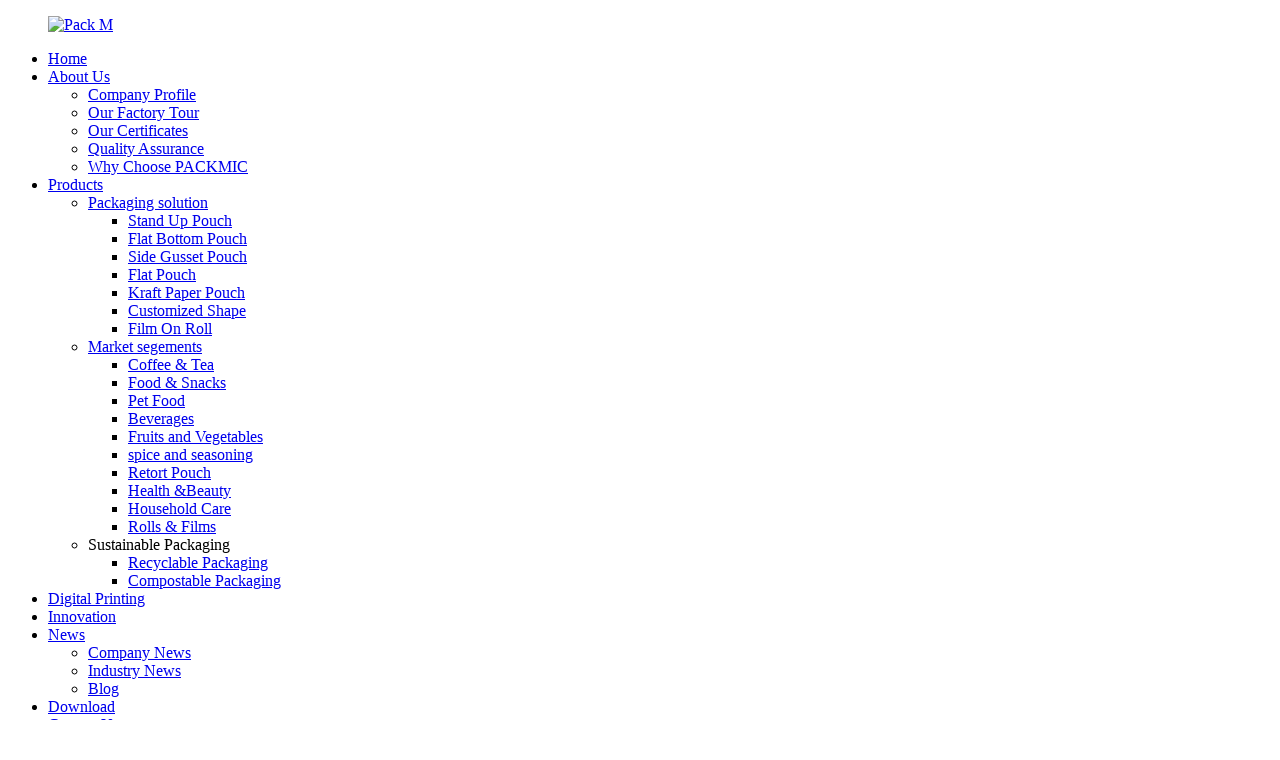

--- FILE ---
content_type: text/html
request_url: https://www.packagingmic.com/kraft-paper-pouch/
body_size: 11827
content:
<!DOCTYPE html>
<html dir="ltr" lang="en">
<head>
<meta charset="UTF-8"/>
<meta http-equiv="Content-Type" content="text/html; charset=UTF-8" />
<!-- Google Tag Manager -->
<script>(function(w,d,s,l,i){w[l]=w[l]||[];w[l].push({'gtm.start':
new Date().getTime(),event:'gtm.js'});var f=d.getElementsByTagName(s)[0],
j=d.createElement(s),dl=l!='dataLayer'?'&l='+l:'';j.async=true;j.src=
'https://www.googletagmanager.com/gtm.js?id='+i+dl;f.parentNode.insertBefore(j,f);
})(window,document,'script','dataLayer','GTM-MRL4WGV');</script>
<!-- End Google Tag Manager -->

<title>Kraft Paper Pouch Factory, Suppliers | China Kraft Paper Pouch Manufacturers</title>
<meta name="viewport" content="width=device-width,initial-scale=1,minimum-scale=1,maximum-scale=1,user-scalable=no">
<link rel="apple-touch-icon-precomposed" href="">
<meta name="format-detection" content="telephone=no">
<meta name="apple-mobile-web-app-capable" content="yes">
<meta name="apple-mobile-web-app-status-bar-style" content="black">
<link href="//cdn.globalso.com/packagingmic/style/global/style.css" rel="stylesheet" onload="this.onload=null;this.rel='stylesheet'">
<link href="//cdn.globalso.com/packagingmic/style/public/public.css" rel="stylesheet" onload="this.onload=null;this.rel='stylesheet'">

<link rel="shortcut icon" href="https://cdn.globalso.com/packagingmic/logo31.png" />
<link rel="canonical" href="https://www.packagingmic.com/kraft-paper-pouch/" />
<meta name="description" content="Kraft Paper Pouch Manufacturers, Factory, Suppliers From China, We are hunting ahead to building positive and beneficial links with the businesses round the globe. We warmly welcome you to definitely call us to begin discussions on how we can easily bring this into being. " />
</head>
<body> 
<!-- Google Tag Manager (noscript) -->
<noscript><iframe src="https://www.googletagmanager.com/ns.html?id=GTM-MRL4WGV"
height="0" width="0" style="display:none;visibility:hidden"></iframe></noscript>
<!-- End Google Tag Manager (noscript) -->
<div class="container">
  <!-- web_head start -->
  <header class=" web_head">
    <div class="head_top">
      <div class="layout">
        <figure class="logo"><a href="https://www.packagingmic.com/">        <img src="https://cdn.globalso.com/packagingmic/Pack-M.png" alt="Pack M">
        </a></figure>
      </div>
    </div>
    <div class="head_layer">
      <div class="layout">
        <nav class="nav_wrap">
          <ul class="head_nav">
            <li><a href="/">Home</a></li>
<li><a href="https://www.packagingmic.com/about-us/">About Us</a>
<ul class="sub-menu">
	<li><a href="https://www.packagingmic.com/about-us/">Company Profile</a></li>
	<li><a href="https://www.packagingmic.com/our-factory-tour/">Our Factory Tour</a></li>
	<li><a href="https://www.packagingmic.com/our-certificates/">Our Certificates</a></li>
	<li><a href="https://www.packagingmic.com/quality-assurance/">Quality Assurance</a></li>
	<li><a href="https://www.packagingmic.com/why-choose-packmic/">Why Choose PACKMIC</a></li>
</ul>
</li>
<li class="current-menu-ancestor"><a href="https://www.packagingmic.com/products/">Products</a>
<ul class="sub-menu">
	<li class="current-menu-ancestor current-menu-parent"><a href="https://www.packagingmic.com/market-segment/">Packaging solution</a>
	<ul class="sub-menu">
		<li><a href="https://www.packagingmic.com/stand-up-pouch/">Stand Up Pouch</a></li>
		<li><a href="https://www.packagingmic.com/flat-bottom-pouch/">Flat Bottom Pouch</a></li>
		<li><a href="https://www.packagingmic.com/side-gusset-pouch/">Side Gusset Pouch</a></li>
		<li><a href="https://www.packagingmic.com/flat-pouch/">Flat Pouch</a></li>
		<li class="nav-current"><a href="https://www.packagingmic.com/kraft-paper-pouch/">Kraft Paper Pouch</a></li>
		<li><a href="https://www.packagingmic.com/customized-shape/">Customized Shape</a></li>
		<li><a href="https://www.packagingmic.com/film-on-roll/">Film On Roll</a></li>
	</ul>
</li>
	<li><a href="https://www.packagingmic.com/market-segements/">Market segements</a>
	<ul class="sub-menu">
		<li><a href="https://www.packagingmic.com/coffee-tea/">Coffee &#038; Tea</a></li>
		<li><a href="https://www.packagingmic.com/food-snacks/">Food &#038; Snacks</a></li>
		<li><a href="https://www.packagingmic.com/pet-food/">Pet Food</a></li>
		<li><a href="https://www.packagingmic.com/beverages/">Beverages</a></li>
		<li><a href="https://www.packagingmic.com/fruits-and-vegetables/">Fruits and Vegetables</a></li>
		<li><a href="https://www.packagingmic.com/spice-and-seasoning/">spice and seasoning</a></li>
		<li><a href="https://www.packagingmic.com/retort-pouch/">Retort Pouch</a></li>
		<li><a href="https://www.packagingmic.com/health-beauty/">Health &#038;Beauty</a></li>
		<li><a href="https://www.packagingmic.com/household-care/">Household Care</a></li>
		<li><a href="https://www.packagingmic.com/rolls-films/">Rolls &#038; Films</a></li>
	</ul>
</li>
	<li><a>Sustainable Packaging</a>
	<ul class="sub-menu">
		<li><a href="https://www.packagingmic.com/recyclable-packaging-2/">Recyclable Packaging</a></li>
		<li><a href="https://www.packagingmic.com/compostable-packaginga/">Compostable Packaging</a></li>
	</ul>
</li>
</ul>
</li>
<li><a href="https://www.packagingmic.com/digital-printing/">Digital Printing</a></li>
<li><a href="https://www.packagingmic.com/innovation/">Innovation</a></li>
<li><a href="/news/">News</a>
<ul class="sub-menu">
	<li><a href="https://www.packagingmic.com/news_catalog/company-news/">Company News</a></li>
	<li><a href="https://www.packagingmic.com/news_catalog/industry-news/">Industry News</a></li>
	<li><a href="https://www.packagingmic.com/news_catalog/blog/">Blog</a></li>
</ul>
</li>
<li><a href="https://www.packagingmic.com/download/">Download</a></li>
<li><a href="https://www.packagingmic.com/contact-us/">Contact Us</a></li>
          </ul>
        </nav> 
        <div class="head_right">
          <b id="btn-search" class="btn--search"></b>
          <div class="change-language ensemble">
  <div class="change-language-info">
    <div class="change-language-title medium-title">
       <div class="language-flag language-flag-en"><a href="https://www.packagingmic.com/"><b class="country-flag"></b><span>English</span> </a></div>
       <b class="language-icon"></b> 
    </div>
	<div class="change-language-cont sub-content">
        <div class="empty"></div>
    </div>
  </div>
</div>
<!--theme275--> 
        </div>
      </div>
    </div>
  </header><div class="path_bar">
    <div class="layout">
      <ul>
       <li> <a itemprop="breadcrumb" href="https://www.packagingmic.com/">Home</a></li><li> <a itemprop="breadcrumb" href="https://www.packagingmic.com/products/" title="Products">Products</a> </li><li> <a itemprop="breadcrumb" href="https://www.packagingmic.com/market-segment/" title="Packaging solution">Packaging solution</a> </li><li> <a href="#">Kraft Paper Pouch</a></li>
      </ul>
    </div>
  </div>
<section class="web_main page_main page_top">
	<div class="layout">
	<aside class="aside">
  <section class="aside-wrap">
    <section class="side-widget">
    <div class="side-tit-bar">
      <h4 class="side-tit">Categories</h4>
    </div>
    <ul class="side-cate">
      <li class="current-menu-ancestor current-menu-parent"><a href="https://www.packagingmic.com/market-segment/">Packaging solution</a>
<ul class="sub-menu">
	<li><a href="https://www.packagingmic.com/stand-up-pouch/">Stand Up Pouch</a></li>
	<li><a href="https://www.packagingmic.com/flat-bottom-pouch/">Flat Bottom Pouch</a></li>
	<li><a href="https://www.packagingmic.com/side-gusset-pouch/">Side Gusset Pouch</a></li>
	<li><a href="https://www.packagingmic.com/flat-pouch/">Flat Pouch</a></li>
	<li class="nav-current"><a href="https://www.packagingmic.com/kraft-paper-pouch/">Kraft Paper Pouch</a></li>
	<li><a href="https://www.packagingmic.com/customized-shape/">Customized Shape</a></li>
	<li><a href="https://www.packagingmic.com/film-on-roll/">Film On Roll</a></li>
</ul>
</li>
<li><a href="https://www.packagingmic.com/market-segements/">Market segements</a>
<ul class="sub-menu">
	<li><a href="https://www.packagingmic.com/coffee-tea/">Coffee &#038; Tea</a></li>
	<li><a href="https://www.packagingmic.com/food-snacks/">Food &#038; Snacks</a></li>
	<li><a href="https://www.packagingmic.com/pet-food/">Pet Food</a></li>
	<li><a href="https://www.packagingmic.com/beverages/">Beverages</a></li>
	<li><a href="https://www.packagingmic.com/fruits-and-vegetables/">Fruits and Vegetables</a></li>
	<li><a href="https://www.packagingmic.com/spice-and-seasoning/">spice and seasoning</a></li>
	<li><a href="https://www.packagingmic.com/retort-pouch/">Retort Pouch</a></li>
	<li><a href="https://www.packagingmic.com/health-beauty/">Health &#038;Beauty</a></li>
	<li><a href="https://www.packagingmic.com/household-care/">Household Care</a></li>
	<li><a href="https://www.packagingmic.com/rolls-films/">Rolls &#038; Films</a></li>
</ul>
</li>
<li><a>Sustainable Packaging</a>
<ul class="sub-menu">
	<li><a href="https://www.packagingmic.com/recyclable-packaging-2/">Recyclable Packaging</a></li>
	<li><a href="https://www.packagingmic.com/compostable-packaginga/">Compostable Packaging</a></li>
</ul>
</li>
    </ul>
  </section>
  <div class="side-widget">
    <div class="side-tit-bar">
      <h2 class="side-tit">Featured products</h2>
    </div>
	 
	 <div class="side-product-items">
              <div class="items_content">
               <div class="side_slider">
                    <ul class="swiper-wrapper">
				                   <li class="swiper-slide gm-sep side_product_item">
                    <figure > <a href="https://www.packagingmic.com/customized-aluminum-foil-refill-liquid-fruit-juice-plastic-spout-pouches-bags-for-drinks-product/" class="item-img"><img src="https://cdn.globalso.com/packagingmic/yileai_1766024379037-225x300.png" alt="Customized Aluminum Foil Refill Liquid Fruit Ju..."></a>
                      <figcaption>
                        <h3 class="item_title"><a href="https://www.packagingmic.com/customized-aluminum-foil-refill-liquid-fruit-juice-plastic-spout-pouches-bags-for-drinks-product/">Customized Aluminum Foil Re...</a></h3>
                       </figcaption>
                    </figure>
					</li>
					                   <li class="swiper-slide gm-sep side_product_item">
                    <figure > <a href="https://www.packagingmic.com/custom-pet-food-flexible-ziplock-stand-up-pouch-for-dog-and-cat-food-treat-product/" class="item-img"><img src="https://cdn.globalso.com/packagingmic/printed-pet-treats-packaging-stand-up-pouch-with-izp-276x300.jpg" alt="Custom Pet Food Flexible Stand up Pouch For Dog..."></a>
                      <figcaption>
                        <h3 class="item_title"><a href="https://www.packagingmic.com/custom-pet-food-flexible-ziplock-stand-up-pouch-for-dog-and-cat-food-treat-product/">Custom Pet Food Flexible St...</a></h3>
                       </figcaption>
                    </figure>
					</li>
					                   <li class="swiper-slide gm-sep side_product_item">
                    <figure > <a href="https://www.packagingmic.com/custom-printed-noodle-pasta-retort-standing-pouch-aluminum-foil-with-high-temperature-resistance-and-food-grade-product/" class="item-img"><img src="https://cdn.globalso.com/packagingmic/9cb1cecac73e4c44c6122d4daa803091-211x300.jpg" alt="Custom Printed Noodle Pasta Retort Stand Up Pou..."></a>
                      <figcaption>
                        <h3 class="item_title"><a href="https://www.packagingmic.com/custom-printed-noodle-pasta-retort-standing-pouch-aluminum-foil-with-high-temperature-resistance-and-food-grade-product/">Custom Printed Noodle Pasta...</a></h3>
                       </figcaption>
                    </figure>
					</li>
					                   <li class="swiper-slide gm-sep side_product_item">
                    <figure > <a href="https://www.packagingmic.com/customize-silver-aluminum-foil-spout-liquid-beverage-soup-stand-up-pouch-with-high-barrier-2-product/" class="item-img"><img src="https://cdn.globalso.com/packagingmic/2731d109d40092bdb36a058c272fdb47-234x300.jpg" alt="Customize Silver Aluminum Foil Spout Liquid Bev..."></a>
                      <figcaption>
                        <h3 class="item_title"><a href="https://www.packagingmic.com/customize-silver-aluminum-foil-spout-liquid-beverage-soup-stand-up-pouch-with-high-barrier-2-product/">Customize Silver Aluminum F...</a></h3>
                       </figcaption>
                    </figure>
					</li>
					                   <li class="swiper-slide gm-sep side_product_item">
                    <figure > <a href="https://www.packagingmic.com/customized-food-grade-retort-pouch-for-pet-liquid-wet-food-cooking-portable-product/" class="item-img"><img src="https://cdn.globalso.com/packagingmic/b865678ac5a98ad9ad4bff6f55dfc1781-300x237.jpg" alt="Customized Food Grade Retort Pouch For Pet  Liq..."></a>
                      <figcaption>
                        <h3 class="item_title"><a href="https://www.packagingmic.com/customized-food-grade-retort-pouch-for-pet-liquid-wet-food-cooking-portable-product/">Customized Food Grade Retor...</a></h3>
                       </figcaption>
                    </figure>
					</li>
					                </ul>
				 </div>
               
              </div>
            </div>
   </div>
   
    </section>
</aside>		<section class="main">
			<div class="main_hd">
				<h1 class="page_title">
				Kraft Paper Pouch				</h1>
			<div class="share-this">
				<div class="addthis_sharing_toolbox"></div>
				
				</div>
			</div>
		
      <div class="product-list">
        <ul class="product_list_items">
   <li class="product_list_item">
            <figure>
              <span class="item_img"><img src="https://cdn.globalso.com/packagingmic/150.jpg" alt="Customized Kraft paper Stand up Pouch for Coffee Beans and Snacks"><a href="https://www.packagingmic.com/customized-printed-compostable-kraft-paper-stand-up-pouch-for-coffee-and-snack-product/" title="Customized Kraft paper Stand up Pouch for Coffee Beans and Snacks"></a> </span>
              <figcaption>
			  <div class="item_information">
                     <h3 class="item_title"><a href="https://www.packagingmic.com/customized-printed-compostable-kraft-paper-stand-up-pouch-for-coffee-and-snack-product/" title="Customized Kraft paper Stand up Pouch for Coffee Beans and Snacks">Customized Kraft paper Stand up Pouch for Coffee Beans and Snacks</a></h3>
                <div class="item_info"><p>Customized Printed Compostable PLA Packaging Pouches with Zip and Notch, Kraft paper laminated.</p>
<p>With FDA BRC and food grade certificates, very popular for coffee beans and food packaging industry.</p>
</div>
                </div>
                <div class="product_btns">
                  <a href="javascript:" class="priduct_btn_inquiry add_email12">inquiry</a><a href="https://www.packagingmic.com/customized-printed-compostable-kraft-paper-stand-up-pouch-for-coffee-and-snack-product/" class="priduct_btn_detail">detail</a>
                </div>
              </figcaption>
            </figure>
          </li>
   <li class="product_list_item">
            <figure>
              <span class="item_img"><img src="https://cdn.globalso.com/packagingmic/kraft-paper-bag-flat-bottom-with-pull-off-zip.jpg" alt="Customized Kraft paper flat bottom Pouch for Coffee beans and food packaging"><a href="https://www.packagingmic.com/copy-customized-printed-compostable-kraft-paper-stand-up-pouch-for-coffee-and-snack-product/" title="Customized Kraft paper flat bottom Pouch for Coffee beans and food packaging"></a> </span>
              <figcaption>
			  <div class="item_information">
                     <h3 class="item_title"><a href="https://www.packagingmic.com/copy-customized-printed-compostable-kraft-paper-stand-up-pouch-for-coffee-and-snack-product/" title="Customized Kraft paper flat bottom Pouch for Coffee beans and food packaging">Customized Kraft paper flat bottom Pouch for Coffee beans and food packaging</a></h3>
                <div class="item_info"><p>Printed laminated kraft paper bags are a premium, durable, and highly customizable packaging solution. They are made from strong, natural brown kraft paper that is then coated with a thin layer of plastic film (lamination) and finally custom-printed with designs, logos, and branding. They are a popular choice for retail stores, boutiques, luxury brands, and as stylish gift bags.</p>
<p>MOQ: 10,000PCS</p>
<p>Lead time: 20 days</p>
<p>Price Term: FOB, CIF, CNF, DDP</p>
<p>Print: Digital, flexo, roto-gravure print</p>
<p>Features: durable, vibrant printing, branding power, eco-friendly, reusable, with window, with pull off zip, with vavle</p>
</div>
                </div>
                <div class="product_btns">
                  <a href="javascript:" class="priduct_btn_inquiry add_email12">inquiry</a><a href="https://www.packagingmic.com/copy-customized-printed-compostable-kraft-paper-stand-up-pouch-for-coffee-and-snack-product/" class="priduct_btn_detail">detail</a>
                </div>
              </figcaption>
            </figure>
          </li>
         </ul>
        <div class="page_bar">
        <div class="pages"></div>
      </div>
      </div>
      
    </section>
  </div>
</section>
  <!-- web_footer start -->
  <footer class="web_footer">
    <div class="foot_service">
      <div class="layout">
        <div class="foot_items">
          <nav class="foot_item wow fadeInLeftA" data-wow-delay=".1s" data-wow-duration=".8s">
            <div class="foot_item_hd">
              <h2 class="title">WELCOME TO PACKMIC</h2>
            </div>
            <div class="foot_item_bd">
              <div class="company_subscribe">
                <div class="learn_more">
                  <a href="javascript:" class="sys_btn button">SEND&nbsp;&nbsp;&nbsp;&nbsp;&nbsp;&nbsp;INQUIRY</a>
                </div>
              </div>
              <ul class="foot_sns">
                            <li><a target="_blank" href="mailto:bella@packmic.com"><img src="https://cdn.globalso.com/packagingmic/icon_email-11.png" alt="icon_email-(1)"></a></li>
                        <li><a target="_blank" href="https://www.facebook.com/profile.php?id=61567461974418"><img src="https://cdn.globalso.com/packagingmic/facebook_facebook52.png" alt="facebook"></a></li>
                        <li><a target="_blank" href="https://www.youtube.com/@PACKMICPackaging/shorts"><img src="https://cdn.globalso.com/packagingmic/youtube-fill-round.png" alt="youtube"></a></li>
                        <li><a target="_blank" href="https://www.linkedin.com/company/packmicpackaging"><img src="https://cdn.globalso.com/packagingmic/LinkedIn.png" alt="LinkedIn"></a></li>
                        <li><a target="_blank" href="https://www.instagram.com/pack_mic_packaging"><img src="https://cdn.globalso.com/packagingmic/instragme.png" alt="instragme"></a></li>
                        <li><a target="_blank" href="https://www.tiktok.com/@pack_mic_packaging"><img src="https://cdn.globalso.com/packagingmic/tiktok.png" alt="tiktok"></a></li>
                          </ul>
            </div>
          </nav>
          <nav class="foot_item wow fadeInLeftA" data-wow-delay=".2s" data-wow-duration=".8s">
            <div class="foot_item_hd">
              <h2 class="title">RECENT NEWS</h2>
            </div>
            <div class="foot_item_bd">
              <ul>
			   
			   
		 
                <li class="news_cell">
                  <figure class="cell_img"> 			   <a href="https://www.packagingmic.com/news/we-wish-you-a-merry-christmas-at-packmic%ef%bc%81/"><img src="https://cdn.globalso.com/packagingmic/微信图片_20251224082221_515_10.jpg" alt="We Wish You A Merry Christmas At PACKMIC！" ></a>
			   </figure>
                  <div class="cell_cont">
                    <h3 class="news_tit"><a href="https://www.packagingmic.com/news/we-wish-you-a-merry-christmas-at-packmic%ef%bc%81/">We Wish You A Merry Christmas At PACKMIC！</a></h3>
                    <time class="news_time">Dec-24-2025</time>
                  </div>
                </li>
				 
		 
                <li class="news_cell">
                  <figure class="cell_img"> 			   <a href="https://www.packagingmic.com/news/were-heading-to-sigep-ready-to-connect-%ef%bc%81/"><img src="https://cdn.globalso.com/packagingmic/214.png" alt="We&#8217;re Heading to SIGEP! Ready to Connect ！" ></a>
			   </figure>
                  <div class="cell_cont">
                    <h3 class="news_tit"><a href="https://www.packagingmic.com/news/were-heading-to-sigep-ready-to-connect-%ef%bc%81/">We&#8217;re Heading to SIGEP! Ready to Connect ！</a></h3>
                    <time class="news_time">Dec-19-2025</time>
                  </div>
                </li>
				 
              </ul>
            </div>
          </nav>
          <nav class="foot_item wow fadeInLeftA" data-wow-delay=".3s" data-wow-duration=".8s">
            <div class="foot_item_hd">
              <h2 class="title">COMPANY CONTACTS</h2>
            </div>
            <div class="foot_item_bd">

              <address class="foot_contact_list">
              <!-- icons:
                   ============================
                   contact_ico_local
                   contact_ico_phone
                   contact_ico_email
                   contact_ico_fax
                   contact_ico_skype
                   contact_ico_time -->

              <ul>
			                    <li class="contact_item">
                   <i class="contact_ico contact_ico_local"></i>
                   <div class="contact_txt">
                     <span class="item_val">No 600 Lianying Road, Songjiang Dist, Shanghai, China</span>
                   </div>
                 </li>
				                  <li class="contact_item">
                   <i class="contact_ico contact_ico_phone"></i>
				                       <div class="contact_txt">
				   <span class="contact_label">Tel:</span>
                     <a class="tel_link" href="tel:+86 13701883926"><span class="item_val">+86 13701883926</span></a>
                   </div>
				   				   				   <div class="contact_txt">
                    <span class="contact_label">Tel:</span>
                    <span class="contact_val">+86 21 57786060</span>
                </div>
				                 </li> 
                                   <li class="contact_item">
                   <i class="contact_ico contact_ico_email"></i>
                   <div class="contact_txt">
                     <a href="javascript:" class="add_email12"><span class="item_val">bella@packmic.com</span></a>
                   </div>
                 </li>
				  
				 
				                      <li class="contact_item">
                   <i class="contact_ico contact_ico_email"></i>
                   <div class="contact_txt">
                     <a href="javascript:" class="add_email12"><span class="item_val">nora@packmic.com</span></a>
                   </div>
                 </li>
				  
				 
				 
              </ul>
              </address>
            </div>
          </nav>
        </div>
        <div class="copyright" style="text-align:center;">
            <a href="/featured/">Hot Products</a>, <a href="/sitemap.xml">Sitemap</a>
<br><a href='https://www.packagingmic.com/flat-bottom-bag-supplier/' title='Flat Bottom Bag Supplier'>Flat Bottom Bag Supplier</a>, 
<a href='https://www.packagingmic.com/pet-food-pouch-recycling/' title='Pet Food Pouch Recycling'>Pet Food Pouch Recycling</a>, 
<a href='https://www.packagingmic.com/compostable-coffee-bags/' title='Compostable Coffee Bags'>Compostable Coffee Bags</a>, 
<a href='https://www.packagingmic.com/flat-bottom-coffee-pouch/' title='Flat Bottom Coffee Pouch'>Flat Bottom Coffee Pouch</a>, 
<a href='https://www.packagingmic.com/flat-bottom-bag/' title='Flat Bottom Bag'>Flat Bottom Bag</a>, 
<a href='https://www.packagingmic.com/flat-bottom-bag-manufacturer/' title='Flat Bottom Bag Manufacturer'>Flat Bottom Bag Manufacturer</a>,         </div>
      </div>
    </div>
  </footer>
<ul class="right_nav">
    <li>
         <div class="iconBox oln_ser"> 
             <a href="javascript:" class="add_email12 img_email"></a>
             <img src='//cdn.globalso.com/packagingmic/email.png'>
            <h4><a href="javascript:" class="add_email12">INQUIRY</a></h4>
         </div>
         <div class="hideBox">
            <div class="hb">
               <h5>E-mail</h5>
               <div class="fonttalk">
                    <p><a href="mailto:bella@packmic.com">bella@packmic.com</a></p>
               </div>
               <div class="fonttalk">
                    
               </div>
            </div>
         </div>
      </li>
      <li>
         <div class="iconBox oln_ser"> 
         <a href="https://api.whatsapp.com/send?phone=8613701883926 " class="add_email12 img_email"></a>
             <img src='//cdn.globalso.com/packagingmic/whatsapp.png'>
            <h4><a href="https://api.whatsapp.com/send?phone=8613701883926 ">Whatsapp</a></h4>
         </div>
         <div class="hideBox">
            <div class="hb">
              <h5>whatsapp</h5>
               <div class="fonttalk">
                    <p><a href="https://api.whatsapp.com/send?phone=8613701883926 ">8613701883926 </a></p>
               </div>
            
            </div>
         </div>
      </li>
      <li>
         <div class="iconBox oln_ser"> 
         <a href="https://api.whatsapp.com/send?phone=8617275201728" class="add_email12 img_email"></a>
             <img src='//cdn.globalso.com/packagingmic/whatsapp.png'>
            <h4><a href="https://api.whatsapp.com/send?phone=8617275201728">Whatsapp</a></h4>
         </div>
         <div class="hideBox">
            <div class="hb">
              <h5>whatsapp</h5>
               <div class="fonttalk">
                    <p><a href="https://api.whatsapp.com/send?phone=8617275201728">8617275201728</a></p>
               </div>
            
            </div>
         </div>
      </li>
      <!--------------TOP按钮------------------>
<li>
         <div class="iconBox top">
             <img src='//cdn.globalso.com/packagingmic/top.png'>
            <h4>Top</h4>
         </div>
</li>
</ul>		 

<div class="inquiry-pop-bd">
  <div class="inquiry-pop"> <i class="ico-close-pop" onClick="hideMsgPop();"></i> 
    <script type="text/javascript" src="//www.globalso.site/form.js"></script> 
  </div>
</div>
</div>
 <div class="web-search"> <b id="btn-search-close" class="btn--search-close"></b>
  <div style=" width:100%">
    <div class="head-search">
      <form class=""  action="/search.php" method="get">
        <input class="search-ipt" name="s" placeholder="Start Typing..." />
        <input class="search-btn" type="submit" value="" />
		<input type="hidden" name="cat" value="490"/>
        <span class="search-attr">Hit enter to search or ESC to close</span>
      </form>
    </div>
  </div>
</div>
<script type="text/javascript" src="//cdn.globalso.com/packagingmic/style/global/js/jquery.min.js"></script> 
<script type="text/javascript" src="//cdn.globalso.com/packagingmic/style/global/js/common.js"></script>
<script type="text/javascript" src="//cdn.globalso.com/packagingmic/style/public/public.js"></script> 


<!--[if lt IE 9]>
<script src="//cdn.globalso.com/packagingmic/style/global/js/html5.js"></script>
<![endif]-->
<script type="text/javascript">

if(typeof jQuery == 'undefined' || typeof jQuery.fn.on == 'undefined') {
	document.write('<script src="https://www.packagingmic.com/wp-content/plugins/bb-plugin/js/jquery.js"><\/script>');
	document.write('<script src="https://www.packagingmic.com/wp-content/plugins/bb-plugin/js/jquery.migrate.min.js"><\/script>');
}

</script><ul class="prisna-wp-translate-seo" id="prisna-translator-seo"><li class="language-flag language-flag-en"><a href="https://www.packagingmic.com/kraft-paper-pouch/" title="English"><b class="country-flag"></b><span>English</span></a></li><li class="language-flag language-flag-zh"><a href="https://www.packagingmic.com/zh/kraft-paper-pouch/" title="Chinese"><b class="country-flag"></b><span>Chinese</span></a></li><li class="language-flag language-flag-fr"><a href="https://www.packagingmic.com/fr/kraft-paper-pouch/" title="French"><b class="country-flag"></b><span>French</span></a></li><li class="language-flag language-flag-de"><a href="https://www.packagingmic.com/de/kraft-paper-pouch/" title="German"><b class="country-flag"></b><span>German</span></a></li><li class="language-flag language-flag-pt"><a href="https://www.packagingmic.com/pt/kraft-paper-pouch/" title="Portuguese"><b class="country-flag"></b><span>Portuguese</span></a></li><li class="language-flag language-flag-es"><a href="https://www.packagingmic.com/es/kraft-paper-pouch/" title="Spanish"><b class="country-flag"></b><span>Spanish</span></a></li><li class="language-flag language-flag-ru"><a href="https://www.packagingmic.com/ru/kraft-paper-pouch/" title="Russian"><b class="country-flag"></b><span>Russian</span></a></li><li class="language-flag language-flag-ja"><a href="https://www.packagingmic.com/ja/kraft-paper-pouch/" title="Japanese"><b class="country-flag"></b><span>Japanese</span></a></li><li class="language-flag language-flag-ko"><a href="https://www.packagingmic.com/ko/kraft-paper-pouch/" title="Korean"><b class="country-flag"></b><span>Korean</span></a></li><li class="language-flag language-flag-ar"><a href="https://www.packagingmic.com/ar/kraft-paper-pouch/" title="Arabic"><b class="country-flag"></b><span>Arabic</span></a></li><li class="language-flag language-flag-ga"><a href="https://www.packagingmic.com/ga/kraft-paper-pouch/" title="Irish"><b class="country-flag"></b><span>Irish</span></a></li><li class="language-flag language-flag-el"><a href="https://www.packagingmic.com/el/kraft-paper-pouch/" title="Greek"><b class="country-flag"></b><span>Greek</span></a></li><li class="language-flag language-flag-tr"><a href="https://www.packagingmic.com/tr/kraft-paper-pouch/" title="Turkish"><b class="country-flag"></b><span>Turkish</span></a></li><li class="language-flag language-flag-it"><a href="https://www.packagingmic.com/it/kraft-paper-pouch/" title="Italian"><b class="country-flag"></b><span>Italian</span></a></li><li class="language-flag language-flag-da"><a href="https://www.packagingmic.com/da/kraft-paper-pouch/" title="Danish"><b class="country-flag"></b><span>Danish</span></a></li><li class="language-flag language-flag-ro"><a href="https://www.packagingmic.com/ro/kraft-paper-pouch/" title="Romanian"><b class="country-flag"></b><span>Romanian</span></a></li><li class="language-flag language-flag-id"><a href="https://www.packagingmic.com/id/kraft-paper-pouch/" title="Indonesian"><b class="country-flag"></b><span>Indonesian</span></a></li><li class="language-flag language-flag-cs"><a href="https://www.packagingmic.com/cs/kraft-paper-pouch/" title="Czech"><b class="country-flag"></b><span>Czech</span></a></li><li class="language-flag language-flag-af"><a href="https://www.packagingmic.com/af/kraft-paper-pouch/" title="Afrikaans"><b class="country-flag"></b><span>Afrikaans</span></a></li><li class="language-flag language-flag-sv"><a href="https://www.packagingmic.com/sv/kraft-paper-pouch/" title="Swedish"><b class="country-flag"></b><span>Swedish</span></a></li><li class="language-flag language-flag-pl"><a href="https://www.packagingmic.com/pl/kraft-paper-pouch/" title="Polish"><b class="country-flag"></b><span>Polish</span></a></li><li class="language-flag language-flag-eu"><a href="https://www.packagingmic.com/eu/kraft-paper-pouch/" title="Basque"><b class="country-flag"></b><span>Basque</span></a></li><li class="language-flag language-flag-ca"><a href="https://www.packagingmic.com/ca/kraft-paper-pouch/" title="Catalan"><b class="country-flag"></b><span>Catalan</span></a></li><li class="language-flag language-flag-eo"><a href="https://www.packagingmic.com/eo/kraft-paper-pouch/" title="Esperanto"><b class="country-flag"></b><span>Esperanto</span></a></li><li class="language-flag language-flag-hi"><a href="https://www.packagingmic.com/hi/kraft-paper-pouch/" title="Hindi"><b class="country-flag"></b><span>Hindi</span></a></li><li class="language-flag language-flag-lo"><a href="https://www.packagingmic.com/lo/kraft-paper-pouch/" title="Lao"><b class="country-flag"></b><span>Lao</span></a></li><li class="language-flag language-flag-sq"><a href="https://www.packagingmic.com/sq/kraft-paper-pouch/" title="Albanian"><b class="country-flag"></b><span>Albanian</span></a></li><li class="language-flag language-flag-am"><a href="https://www.packagingmic.com/am/kraft-paper-pouch/" title="Amharic"><b class="country-flag"></b><span>Amharic</span></a></li><li class="language-flag language-flag-hy"><a href="https://www.packagingmic.com/hy/kraft-paper-pouch/" title="Armenian"><b class="country-flag"></b><span>Armenian</span></a></li><li class="language-flag language-flag-az"><a href="https://www.packagingmic.com/az/kraft-paper-pouch/" title="Azerbaijani"><b class="country-flag"></b><span>Azerbaijani</span></a></li><li class="language-flag language-flag-be"><a href="https://www.packagingmic.com/be/kraft-paper-pouch/" title="Belarusian"><b class="country-flag"></b><span>Belarusian</span></a></li><li class="language-flag language-flag-bn"><a href="https://www.packagingmic.com/bn/kraft-paper-pouch/" title="Bengali"><b class="country-flag"></b><span>Bengali</span></a></li><li class="language-flag language-flag-bs"><a href="https://www.packagingmic.com/bs/kraft-paper-pouch/" title="Bosnian"><b class="country-flag"></b><span>Bosnian</span></a></li><li class="language-flag language-flag-bg"><a href="https://www.packagingmic.com/bg/kraft-paper-pouch/" title="Bulgarian"><b class="country-flag"></b><span>Bulgarian</span></a></li><li class="language-flag language-flag-ceb"><a href="https://www.packagingmic.com/ceb/kraft-paper-pouch/" title="Cebuano"><b class="country-flag"></b><span>Cebuano</span></a></li><li class="language-flag language-flag-ny"><a href="https://www.packagingmic.com/ny/kraft-paper-pouch/" title="Chichewa"><b class="country-flag"></b><span>Chichewa</span></a></li><li class="language-flag language-flag-co"><a href="https://www.packagingmic.com/co/kraft-paper-pouch/" title="Corsican"><b class="country-flag"></b><span>Corsican</span></a></li><li class="language-flag language-flag-hr"><a href="https://www.packagingmic.com/hr/kraft-paper-pouch/" title="Croatian"><b class="country-flag"></b><span>Croatian</span></a></li><li class="language-flag language-flag-nl"><a href="https://www.packagingmic.com/nl/kraft-paper-pouch/" title="Dutch"><b class="country-flag"></b><span>Dutch</span></a></li><li class="language-flag language-flag-et"><a href="https://www.packagingmic.com/et/kraft-paper-pouch/" title="Estonian"><b class="country-flag"></b><span>Estonian</span></a></li><li class="language-flag language-flag-tl"><a href="https://www.packagingmic.com/tl/kraft-paper-pouch/" title="Filipino"><b class="country-flag"></b><span>Filipino</span></a></li><li class="language-flag language-flag-fi"><a href="https://www.packagingmic.com/fi/kraft-paper-pouch/" title="Finnish"><b class="country-flag"></b><span>Finnish</span></a></li><li class="language-flag language-flag-fy"><a href="https://www.packagingmic.com/fy/kraft-paper-pouch/" title="Frisian"><b class="country-flag"></b><span>Frisian</span></a></li><li class="language-flag language-flag-gl"><a href="https://www.packagingmic.com/gl/kraft-paper-pouch/" title="Galician"><b class="country-flag"></b><span>Galician</span></a></li><li class="language-flag language-flag-ka"><a href="https://www.packagingmic.com/ka/kraft-paper-pouch/" title="Georgian"><b class="country-flag"></b><span>Georgian</span></a></li><li class="language-flag language-flag-gu"><a href="https://www.packagingmic.com/gu/kraft-paper-pouch/" title="Gujarati"><b class="country-flag"></b><span>Gujarati</span></a></li><li class="language-flag language-flag-ht"><a href="https://www.packagingmic.com/ht/kraft-paper-pouch/" title="Haitian"><b class="country-flag"></b><span>Haitian</span></a></li><li class="language-flag language-flag-ha"><a href="https://www.packagingmic.com/ha/kraft-paper-pouch/" title="Hausa"><b class="country-flag"></b><span>Hausa</span></a></li><li class="language-flag language-flag-haw"><a href="https://www.packagingmic.com/haw/kraft-paper-pouch/" title="Hawaiian"><b class="country-flag"></b><span>Hawaiian</span></a></li><li class="language-flag language-flag-iw"><a href="https://www.packagingmic.com/iw/kraft-paper-pouch/" title="Hebrew"><b class="country-flag"></b><span>Hebrew</span></a></li><li class="language-flag language-flag-hmn"><a href="https://www.packagingmic.com/hmn/kraft-paper-pouch/" title="Hmong"><b class="country-flag"></b><span>Hmong</span></a></li><li class="language-flag language-flag-hu"><a href="https://www.packagingmic.com/hu/kraft-paper-pouch/" title="Hungarian"><b class="country-flag"></b><span>Hungarian</span></a></li><li class="language-flag language-flag-is"><a href="https://www.packagingmic.com/is/kraft-paper-pouch/" title="Icelandic"><b class="country-flag"></b><span>Icelandic</span></a></li><li class="language-flag language-flag-ig"><a href="https://www.packagingmic.com/ig/kraft-paper-pouch/" title="Igbo"><b class="country-flag"></b><span>Igbo</span></a></li><li class="language-flag language-flag-jw"><a href="https://www.packagingmic.com/jw/kraft-paper-pouch/" title="Javanese"><b class="country-flag"></b><span>Javanese</span></a></li><li class="language-flag language-flag-kn"><a href="https://www.packagingmic.com/kn/kraft-paper-pouch/" title="Kannada"><b class="country-flag"></b><span>Kannada</span></a></li><li class="language-flag language-flag-kk"><a href="https://www.packagingmic.com/kk/kraft-paper-pouch/" title="Kazakh"><b class="country-flag"></b><span>Kazakh</span></a></li><li class="language-flag language-flag-km"><a href="https://www.packagingmic.com/km/kraft-paper-pouch/" title="Khmer"><b class="country-flag"></b><span>Khmer</span></a></li><li class="language-flag language-flag-ku"><a href="https://www.packagingmic.com/ku/kraft-paper-pouch/" title="Kurdish"><b class="country-flag"></b><span>Kurdish</span></a></li><li class="language-flag language-flag-ky"><a href="https://www.packagingmic.com/ky/kraft-paper-pouch/" title="Kyrgyz"><b class="country-flag"></b><span>Kyrgyz</span></a></li><li class="language-flag language-flag-la"><a href="https://www.packagingmic.com/la/kraft-paper-pouch/" title="Latin"><b class="country-flag"></b><span>Latin</span></a></li><li class="language-flag language-flag-lv"><a href="https://www.packagingmic.com/lv/kraft-paper-pouch/" title="Latvian"><b class="country-flag"></b><span>Latvian</span></a></li><li class="language-flag language-flag-lt"><a href="https://www.packagingmic.com/lt/kraft-paper-pouch/" title="Lithuanian"><b class="country-flag"></b><span>Lithuanian</span></a></li><li class="language-flag language-flag-lb"><a href="https://www.packagingmic.com/lb/kraft-paper-pouch/" title="Luxembou.."><b class="country-flag"></b><span>Luxembou..</span></a></li><li class="language-flag language-flag-mk"><a href="https://www.packagingmic.com/mk/kraft-paper-pouch/" title="Macedonian"><b class="country-flag"></b><span>Macedonian</span></a></li><li class="language-flag language-flag-mg"><a href="https://www.packagingmic.com/mg/kraft-paper-pouch/" title="Malagasy"><b class="country-flag"></b><span>Malagasy</span></a></li><li class="language-flag language-flag-ms"><a href="https://www.packagingmic.com/ms/kraft-paper-pouch/" title="Malay"><b class="country-flag"></b><span>Malay</span></a></li><li class="language-flag language-flag-ml"><a href="https://www.packagingmic.com/ml/kraft-paper-pouch/" title="Malayalam"><b class="country-flag"></b><span>Malayalam</span></a></li><li class="language-flag language-flag-mt"><a href="https://www.packagingmic.com/mt/kraft-paper-pouch/" title="Maltese"><b class="country-flag"></b><span>Maltese</span></a></li><li class="language-flag language-flag-mi"><a href="https://www.packagingmic.com/mi/kraft-paper-pouch/" title="Maori"><b class="country-flag"></b><span>Maori</span></a></li><li class="language-flag language-flag-mr"><a href="https://www.packagingmic.com/mr/kraft-paper-pouch/" title="Marathi"><b class="country-flag"></b><span>Marathi</span></a></li><li class="language-flag language-flag-mn"><a href="https://www.packagingmic.com/mn/kraft-paper-pouch/" title="Mongolian"><b class="country-flag"></b><span>Mongolian</span></a></li><li class="language-flag language-flag-my"><a href="https://www.packagingmic.com/my/kraft-paper-pouch/" title="Burmese"><b class="country-flag"></b><span>Burmese</span></a></li><li class="language-flag language-flag-ne"><a href="https://www.packagingmic.com/ne/kraft-paper-pouch/" title="Nepali"><b class="country-flag"></b><span>Nepali</span></a></li><li class="language-flag language-flag-no"><a href="https://www.packagingmic.com/no/kraft-paper-pouch/" title="Norwegian"><b class="country-flag"></b><span>Norwegian</span></a></li><li class="language-flag language-flag-ps"><a href="https://www.packagingmic.com/ps/kraft-paper-pouch/" title="Pashto"><b class="country-flag"></b><span>Pashto</span></a></li><li class="language-flag language-flag-fa"><a href="https://www.packagingmic.com/fa/kraft-paper-pouch/" title="Persian"><b class="country-flag"></b><span>Persian</span></a></li><li class="language-flag language-flag-pa"><a href="https://www.packagingmic.com/pa/kraft-paper-pouch/" title="Punjabi"><b class="country-flag"></b><span>Punjabi</span></a></li><li class="language-flag language-flag-sr"><a href="https://www.packagingmic.com/sr/kraft-paper-pouch/" title="Serbian"><b class="country-flag"></b><span>Serbian</span></a></li><li class="language-flag language-flag-st"><a href="https://www.packagingmic.com/st/kraft-paper-pouch/" title="Sesotho"><b class="country-flag"></b><span>Sesotho</span></a></li><li class="language-flag language-flag-si"><a href="https://www.packagingmic.com/si/kraft-paper-pouch/" title="Sinhala"><b class="country-flag"></b><span>Sinhala</span></a></li><li class="language-flag language-flag-sk"><a href="https://www.packagingmic.com/sk/kraft-paper-pouch/" title="Slovak"><b class="country-flag"></b><span>Slovak</span></a></li><li class="language-flag language-flag-sl"><a href="https://www.packagingmic.com/sl/kraft-paper-pouch/" title="Slovenian"><b class="country-flag"></b><span>Slovenian</span></a></li><li class="language-flag language-flag-so"><a href="https://www.packagingmic.com/so/kraft-paper-pouch/" title="Somali"><b class="country-flag"></b><span>Somali</span></a></li><li class="language-flag language-flag-sm"><a href="https://www.packagingmic.com/sm/kraft-paper-pouch/" title="Samoan"><b class="country-flag"></b><span>Samoan</span></a></li><li class="language-flag language-flag-gd"><a href="https://www.packagingmic.com/gd/kraft-paper-pouch/" title="Scots Gaelic"><b class="country-flag"></b><span>Scots Gaelic</span></a></li><li class="language-flag language-flag-sn"><a href="https://www.packagingmic.com/sn/kraft-paper-pouch/" title="Shona"><b class="country-flag"></b><span>Shona</span></a></li><li class="language-flag language-flag-sd"><a href="https://www.packagingmic.com/sd/kraft-paper-pouch/" title="Sindhi"><b class="country-flag"></b><span>Sindhi</span></a></li><li class="language-flag language-flag-su"><a href="https://www.packagingmic.com/su/kraft-paper-pouch/" title="Sundanese"><b class="country-flag"></b><span>Sundanese</span></a></li><li class="language-flag language-flag-sw"><a href="https://www.packagingmic.com/sw/kraft-paper-pouch/" title="Swahili"><b class="country-flag"></b><span>Swahili</span></a></li><li class="language-flag language-flag-tg"><a href="https://www.packagingmic.com/tg/kraft-paper-pouch/" title="Tajik"><b class="country-flag"></b><span>Tajik</span></a></li><li class="language-flag language-flag-ta"><a href="https://www.packagingmic.com/ta/kraft-paper-pouch/" title="Tamil"><b class="country-flag"></b><span>Tamil</span></a></li><li class="language-flag language-flag-te"><a href="https://www.packagingmic.com/te/kraft-paper-pouch/" title="Telugu"><b class="country-flag"></b><span>Telugu</span></a></li><li class="language-flag language-flag-th"><a href="https://www.packagingmic.com/th/kraft-paper-pouch/" title="Thai"><b class="country-flag"></b><span>Thai</span></a></li><li class="language-flag language-flag-uk"><a href="https://www.packagingmic.com/uk/kraft-paper-pouch/" title="Ukrainian"><b class="country-flag"></b><span>Ukrainian</span></a></li><li class="language-flag language-flag-ur"><a href="https://www.packagingmic.com/ur/kraft-paper-pouch/" title="Urdu"><b class="country-flag"></b><span>Urdu</span></a></li><li class="language-flag language-flag-uz"><a href="https://www.packagingmic.com/uz/kraft-paper-pouch/" title="Uzbek"><b class="country-flag"></b><span>Uzbek</span></a></li><li class="language-flag language-flag-vi"><a href="https://www.packagingmic.com/vi/kraft-paper-pouch/" title="Vietnamese"><b class="country-flag"></b><span>Vietnamese</span></a></li><li class="language-flag language-flag-cy"><a href="https://www.packagingmic.com/cy/kraft-paper-pouch/" title="Welsh"><b class="country-flag"></b><span>Welsh</span></a></li><li class="language-flag language-flag-xh"><a href="https://www.packagingmic.com/xh/kraft-paper-pouch/" title="Xhosa"><b class="country-flag"></b><span>Xhosa</span></a></li><li class="language-flag language-flag-yi"><a href="https://www.packagingmic.com/yi/kraft-paper-pouch/" title="Yiddish"><b class="country-flag"></b><span>Yiddish</span></a></li><li class="language-flag language-flag-yo"><a href="https://www.packagingmic.com/yo/kraft-paper-pouch/" title="Yoruba"><b class="country-flag"></b><span>Yoruba</span></a></li><li class="language-flag language-flag-zu"><a href="https://www.packagingmic.com/zu/kraft-paper-pouch/" title="Zulu"><b class="country-flag"></b><span>Zulu</span></a></li><li class="language-flag language-flag-rw"><a href="https://www.packagingmic.com/rw/kraft-paper-pouch/" title="Kinyarwanda"><b class="country-flag"></b><span>Kinyarwanda</span></a></li><li class="language-flag language-flag-tt"><a href="https://www.packagingmic.com/tt/kraft-paper-pouch/" title="Tatar"><b class="country-flag"></b><span>Tatar</span></a></li><li class="language-flag language-flag-or"><a href="https://www.packagingmic.com/or/kraft-paper-pouch/" title="Oriya"><b class="country-flag"></b><span>Oriya</span></a></li><li class="language-flag language-flag-tk"><a href="https://www.packagingmic.com/tk/kraft-paper-pouch/" title="Turkmen"><b class="country-flag"></b><span>Turkmen</span></a></li><li class="language-flag language-flag-ug"><a href="https://www.packagingmic.com/ug/kraft-paper-pouch/" title="Uyghur"><b class="country-flag"></b><span>Uyghur</span></a></li></ul><link rel='stylesheet' id='fl-builder-google-fonts-3f15dd7b58ddde603eaeb94f42c77dd1-css'  href='//fonts.googleapis.com/css?family=Poppins%3A700&#038;ver=3.6.1' type='text/css' media='all' />
<link rel='stylesheet' id='fl-builder-layout-2323-css'  href='https://www.packagingmic.com/uploads/bb-plugin/cache/2323-layout.css?ver=cf92d6676fcb587d0c77f9a921681a70' type='text/css' media='all' />
<link rel='stylesheet' id='fl-builder-layout-2308-css'  href='https://www.packagingmic.com/uploads/bb-plugin/cache/2308-layout-partial.css?ver=476144bb0436ce77aa8a0480d68eef8b' type='text/css' media='all' />


<script type='text/javascript' src='https://www.packagingmic.com/uploads/bb-plugin/cache/2323-layout.js?ver=cf92d6676fcb587d0c77f9a921681a70'></script>
<script type="text/javascript" src="//cdn.goodao.net/style/js/translator-dropdown.js?ver=1.11"></script><script type="text/javascript">/*<![CDATA[*/var _prisna_translate=_prisna_translate||{languages:["en","fr","es","de","ru","ar","ko","ja","it","pt","ga","da","id","tr","sv","ro","pl","cs","eu","ca","eo","hi","el","ms","sr","sw","th","vi","cy","sk","lv","mt","hu","gl","gu","et","bn","sq","be","nl","tl","is","ht","lt","no","sl","ta","uk","yi","ur","te","fa","mk","kn","iw","fi","hr","bg","az","ka","af","st","si","so","su","tg","uz","yo","zu","pa","jw","kk","km","ceb","ny","lo","la","mg","ml","mi","mn","mr","my","ne","ig","hmn","ha","bs","hy","zh-TW","zh-CN","am","fy","co","ku","ps","lb","ky","sm","gd","sn","sd","xh","haw"],scrollBarLanguages:"15",flags:false,shortNames:true,targetSelector:"body,title",locationWidget:false,location:".transall",translateAttributes:true,translateTitleAttribute:true,translateAltAttribute:true,translatePlaceholderAttribute:true,translateMetaTags:"keywords,description,og:title,og:description,og:locale,og:url",localStorage:true,localStorageExpires:"1",backgroundColor:"transparent",fontColor:"transparent",nativeLanguagesNames:{"id":"Bahasa Indonesia","bs":"\u0431\u043e\u0441\u0430\u043d\u0441\u043a\u0438","my":"\u1019\u103c\u1014\u103a\u1019\u102c\u1018\u102c\u101e\u102c","kk":"\u049a\u0430\u0437\u0430\u049b","km":"\u1797\u17b6\u179f\u17b6\u1781\u17d2\u1798\u17c2\u179a","lo":"\u0e9e\u0eb2\u0eaa\u0eb2\u0ea5\u0eb2\u0ea7","mn":"\u041c\u043e\u043d\u0433\u043e\u043b \u0445\u044d\u043b","tg":"\u0422\u043e\u04b7\u0438\u043a\u04e3","ca":"Catal\u00e0","uz":"O\u02bbzbekcha","yo":"\u00c8d\u00e8 Yor\u00f9b\u00e1","si":"\u0dc3\u0dd2\u0d82\u0dc4\u0dbd","ne":"\u0928\u0947\u092a\u093e\u0932\u0940","pa":"\u0a2a\u0a70\u0a1c\u0a3e\u0a2c\u0a40","cs":"\u010ce\u0161tina","mr":"\u092e\u0930\u093e\u0920\u0940","ml":"\u0d2e\u0d32\u0d2f\u0d3e\u0d33\u0d02","hy":"\u0570\u0561\u0575\u0565\u0580\u0565\u0576","da":"Dansk","de":"Deutsch","es":"Espa\u00f1ol","fr":"Fran\u00e7ais","hr":"Hrvatski","it":"Italiano","lv":"Latvie\u0161u","lt":"Lietuvi\u0173","hu":"Magyar","nl":"Nederlands","no":"Norsk\u200e","pl":"Polski","pt":"Portugu\u00eas","ro":"Rom\u00e2n\u0103","sk":"Sloven\u010dina","sl":"Sloven\u0161\u010dina","fi":"Suomi","sv":"Svenska","tr":"T\u00fcrk\u00e7e","vi":"Ti\u1ebfng Vi\u1ec7t","el":"\u0395\u03bb\u03bb\u03b7\u03bd\u03b9\u03ba\u03ac","ru":"\u0420\u0443\u0441\u0441\u043a\u0438\u0439","sr":"\u0421\u0440\u043f\u0441\u043a\u0438","uk":"\u0423\u043a\u0440\u0430\u0457\u043d\u0441\u044c\u043a\u0430","bg":"\u0411\u044a\u043b\u0433\u0430\u0440\u0441\u043a\u0438","iw":"\u05e2\u05d1\u05e8\u05d9\u05ea","ar":"\u0627\u0644\u0639\u0631\u0628\u064a\u0629","fa":"\u0641\u0627\u0631\u0633\u06cc","hi":"\u0939\u093f\u0928\u094d\u0926\u0940","tl":"Tagalog","th":"\u0e20\u0e32\u0e29\u0e32\u0e44\u0e17\u0e22","mt":"Malti","sq":"Shqip","eu":"Euskara","bn":"\u09ac\u09be\u0982\u09b2\u09be","be":"\u0431\u0435\u043b\u0430\u0440\u0443\u0441\u043a\u0430\u044f \u043c\u043e\u0432\u0430","et":"Eesti Keel","gl":"Galego","ka":"\u10e5\u10d0\u10e0\u10d7\u10e3\u10da\u10d8","gu":"\u0a97\u0ac1\u0a9c\u0ab0\u0abe\u0aa4\u0ac0","ht":"Krey\u00f2l Ayisyen","is":"\u00cdslenska","ga":"Gaeilge","kn":"\u0c95\u0ca8\u0ccd\u0ca8\u0ca1","mk":"\u043c\u0430\u043a\u0435\u0434\u043e\u043d\u0441\u043a\u0438","ms":"Bahasa Melayu","sw":"Kiswahili","yi":"\u05f2\u05b4\u05d3\u05d9\u05e9","ta":"\u0ba4\u0bae\u0bbf\u0bb4\u0bcd","te":"\u0c24\u0c46\u0c32\u0c41\u0c17\u0c41","ur":"\u0627\u0631\u062f\u0648","cy":"Cymraeg","zh-CN":"\u4e2d\u6587\uff08\u7b80\u4f53\uff09\u200e","zh-TW":"\u4e2d\u6587\uff08\u7e41\u9ad4\uff09\u200e","ja":"\u65e5\u672c\u8a9e","ko":"\ud55c\uad6d\uc5b4","am":"\u12a0\u121b\u122d\u129b","haw":"\u014clelo Hawai\u02bbi","ky":"\u043a\u044b\u0440\u0433\u044b\u0437\u0447\u0430","lb":"L\u00ebtzebuergesch","ps":"\u067e\u069a\u062a\u0648\u200e","sd":"\u0633\u0646\u068c\u064a"},home:"\/",clsKey: "3bf380c55f2f34fb99c0c54863ff3e57"};/*]]>*/</script><script>
function getCookie(name) {
    var arg = name + "=";
    var alen = arg.length;
    var clen = document.cookie.length;
    var i = 0;
    while (i < clen) {
        var j = i + alen;
        if (document.cookie.substring(i, j) == arg) return getCookieVal(j);
        i = document.cookie.indexOf(" ", i) + 1;
        if (i == 0) break;
    }
    return null;
}
function setCookie(name, value) {
    var expDate = new Date();
    var argv = setCookie.arguments;
    var argc = setCookie.arguments.length;
    var expires = (argc > 2) ? argv[2] : null;
    var path = (argc > 3) ? argv[3] : null;
    var domain = (argc > 4) ? argv[4] : null;
    var secure = (argc > 5) ? argv[5] : false;
    if (expires != null) {
        expDate.setTime(expDate.getTime() + expires);
    }
    document.cookie = name + "=" + escape(value) + ((expires == null) ? "": ("; expires=" + expDate.toUTCString())) + ((path == null) ? "": ("; path=" + path)) + ((domain == null) ? "": ("; domain=" + domain)) + ((secure == true) ? "; secure": "");
}
function getCookieVal(offset) {
    var endstr = document.cookie.indexOf(";", offset);
    if (endstr == -1) endstr = document.cookie.length;
    return unescape(document.cookie.substring(offset, endstr));
}

var firstshow = 0;
var cfstatshowcookie = getCookie('easyiit_stats');
if (cfstatshowcookie != 1) {
    a = new Date();
    h = a.getHours();
    m = a.getMinutes();
    s = a.getSeconds();
    sparetime = 1000 * 60 * 60 * 24 * 1 - (h * 3600 + m * 60 + s) * 1000 - 1;
    setCookie('easyiit_stats', 1, sparetime, '/');
    firstshow = 1;
}
if (!navigator.cookieEnabled) {
    firstshow = 0;
}
var referrer = escape(document.referrer);
var currweb = escape(location.href);
var screenwidth = screen.width;
var screenheight = screen.height;
var screencolordepth = screen.colorDepth;
$(function($){
   $.post("https://www.packagingmic.com/statistic.php", { action:'stats_init', assort:0, referrer:referrer, currweb:currweb , firstshow:firstshow ,screenwidth:screenwidth, screenheight: screenheight, screencolordepth: screencolordepth, ranstr: Math.random()},function(data){}, "json");
			
});
</script>
 
</body>
</html><!-- Globalso Cache file was created in 0.56691980361938 seconds, on 30-12-25 15:59:30 -->

--- FILE ---
content_type: text/css
request_url: https://www.packagingmic.com/uploads/bb-plugin/cache/2308-layout-partial.css?ver=476144bb0436ce77aa8a0480d68eef8b
body_size: 546
content:
 .fl-node-622affac210b0 > .fl-row-content-wrap {margin-top:10px;} .fl-node-622affac210b0 > .fl-row-content-wrap {padding-top:0px;padding-right:0px;padding-bottom:0px;padding-left:0px;} .fl-node-622af08d834e0 > .fl-row-content-wrap {margin-top:010px;} .fl-node-622af08d834e0 > .fl-row-content-wrap {padding-top:0px;padding-right:0px;padding-bottom:0px;padding-left:0px;}.fl-node-622affac214d6 {width: 100%;}.fl-node-622affac2112e {width: 100%;}.fl-node-622affac2112e {color: #0a0000;}.fl-builder-content .fl-node-622affac2112e *:not(input):not(textarea):not(select):not(a):not(h1):not(h2):not(h3):not(h4):not(h5):not(h6):not(.fl-heading-text):not(.fl-menu-mobile-toggle) {color: inherit;}.fl-builder-content .fl-node-622affac2112e a {color: #0a0000;}.fl-builder-content .fl-node-622affac2112e a:hover {color: #0a0000;}.fl-builder-content .fl-node-622affac2112e h1,.fl-builder-content .fl-node-622affac2112e h2,.fl-builder-content .fl-node-622affac2112e h3,.fl-builder-content .fl-node-622affac2112e h4,.fl-builder-content .fl-node-622affac2112e h5,.fl-builder-content .fl-node-622affac2112e h6,.fl-builder-content .fl-node-622affac2112e h1 a,.fl-builder-content .fl-node-622affac2112e h2 a,.fl-builder-content .fl-node-622affac2112e h3 a,.fl-builder-content .fl-node-622affac2112e h4 a,.fl-builder-content .fl-node-622affac2112e h5 a,.fl-builder-content .fl-node-622affac2112e h6 a {color: #0a0000;}.fl-node-622affac213a5 {width: 50%;}.fl-node-622affac213a5 > .fl-col-content {background-color: #f2f2f2;background-color: rgba(242,242,242, 1);} .fl-node-622affac213a5 > .fl-col-content {margin-top:10px;margin-bottom:10px;}.fl-node-622affac216ca {width: 50%;}.fl-node-622affac216ca > .fl-col-content {background-color: #f2f2f2;background-color: rgba(242,242,242, 1);} .fl-node-622affac216ca > .fl-col-content {margin-top:10px;margin-bottom:10px;margin-left:10px;}.fl-node-622af08d8381c {width: 100%;}.fl-node-622af08d838d3 {width: 100%;}.fl-node-622af08d838d3 {color: #0a0000;}.fl-builder-content .fl-node-622af08d838d3 *:not(input):not(textarea):not(select):not(a):not(h1):not(h2):not(h3):not(h4):not(h5):not(h6):not(.fl-heading-text):not(.fl-menu-mobile-toggle) {color: inherit;}.fl-builder-content .fl-node-622af08d838d3 a {color: #0a0000;}.fl-builder-content .fl-node-622af08d838d3 a:hover {color: #0a0000;}.fl-builder-content .fl-node-622af08d838d3 h1,.fl-builder-content .fl-node-622af08d838d3 h2,.fl-builder-content .fl-node-622af08d838d3 h3,.fl-builder-content .fl-node-622af08d838d3 h4,.fl-builder-content .fl-node-622af08d838d3 h5,.fl-builder-content .fl-node-622af08d838d3 h6,.fl-builder-content .fl-node-622af08d838d3 h1 a,.fl-builder-content .fl-node-622af08d838d3 h2 a,.fl-builder-content .fl-node-622af08d838d3 h3 a,.fl-builder-content .fl-node-622af08d838d3 h4 a,.fl-builder-content .fl-node-622af08d838d3 h5 a,.fl-builder-content .fl-node-622af08d838d3 h6 a {color: #0a0000;}.fl-node-622af08d838d3 > .fl-col-content {background-color: #f2f2f2;background-color: rgba(242,242,242, 1);} .fl-node-622af08d838d3 > .fl-col-content {margin-top:10px;}.fl-module-heading .fl-heading {padding: 0 !important;margin: 0 !important;}.fl-node-622affac21d16.fl-module-heading .fl-heading {text-align: left;}.fl-node-622affac21d16 .fl-heading .fl-heading-text{font-family: Poppins;font-weight: 700;} .fl-node-622affac21d16 > .fl-module-content {margin-right:0px;margin-bottom:0px;margin-left:0px;} .fl-node-622affac216be > .fl-module-content {margin-bottom:0px;} .fl-node-622affac21260 > .fl-module-content {margin-bottom:0px;}.fl-node-622af08d83859.fl-module-heading .fl-heading {text-align: left;}.fl-node-622af08d83859 .fl-heading .fl-heading-text{font-family: Poppins;font-weight: 700;} .fl-node-622af08d83859 > .fl-module-content {margin-right:0px;margin-bottom:0px;margin-left:0px;} .fl-node-622af08d8391b > .fl-module-content {margin-top:0px;margin-bottom:10px;}